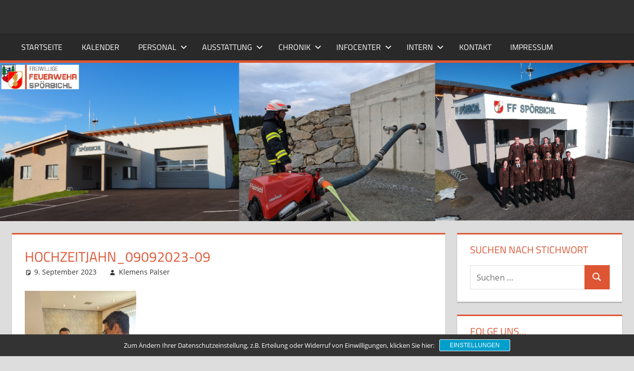

--- FILE ---
content_type: text/html; charset=UTF-8
request_url: https://ff-spoerbichl.at/wp-admin/admin-ajax.php
body_size: 7161
content:
<style type="text/css"> .ics-calendar#ics-calendar-6649b88f83f5a *[data-feed-color="rgba(221,51,51,1)"]:not([type=checkbox]){ background-color:rgba(251,232,232,1); padding:0.5em; border-left:4px solid rgba(221,51,51,1); } .ics-calendar#ics-calendar-6649b88f83f5a.combinemultiday:is(.layout-month, .layout-week) .event[data-feed-color="rgba(221,51,51,1)"]:is(.multiday_first, .multiday_middle, .multiday_last), .ics-calendar#ics-calendar-6649b88f83f5a .event[data-feed-color="rgba(221,51,51,1)"] .descloc .descloc_feed_label:before{ background-color:rgba(221,51,51,1); } .ics-calendar#ics-calendar-6649b88f83f5a *[data-feed-color="rgba(221,51,51,1)"]:not(.ics-calendar-color-key-item){ background-color:transparent; } .ics-calendar:not(.nostyle)#ics-calendar-6649b88f83f5a *[data-feed-color="rgba(221,51,51,1)"]:not(.ics-calendar-color-key-item){ border:none; padding:0; } .ics-calendar:not(.nostyle)#ics-calendar-6649b88f83f5a *[data-feed-color="rgba(221,51,51,1)"] .date{ background-color:rgba(251,232,232,1); border-color:rgba(221,51,51,1); } .ics-calendar#ics-calendar-6649b88f83f5a dl.events dt.time[data-feed-color="rgba(221,51,51,1)"]{ padding-top:0.5em; padding-bottom:0; } .ics-calendar#ics-calendar-6649b88f83f5a dl.events dt.time[data-feed-color="rgba(221,51,51,1)"] + dd.event[data-feed-color="rgba(221,51,51,1)"]{ padding-top:0; padding-bottom:0.5em; } .ics-calendar#ics-calendar-6649b88f83f5a dl.events dd.event[data-feed-color="rgba(221,51,51,1)"]:first-child{ padding-top:0.5em; padding-bottom:0.5em; } </style><div class="r34ics_lightbox"><div class="r34ics_lightbox_inner"><div class="r34ics_lightbox_close">&times;</div><div class="r34ics_lightbox_content"></div></div></div>
<section class=" ics-calendar layout-basic hide_times monthnav-select stickymonths r34ics_toggle r34ics_toggle_lightbox" id="ics-calendar-6649b88f83f5a" style="opacity: 1;">

					<form method="get" class="r34ics_event_ics_download_form">
				<input type="hidden" name="r34ics-dtend" value="" />
				<input type="hidden" name="r34ics-dtstart" value="" />
				<input type="hidden" name="r34ics-feed-key" value="" />
				<input type="hidden" name="r34ics-label" value="" />
				<input type="hidden" name="r34ics-uid" value="" />
									<input type="hidden" name="r34ics-urlids[0]" value="r34ics-url-69612163273005.08450215" />
							<article class="ics-calendar-basic-wrapper">

			
			<ul class="events r34ics-basic-events">
									
										<li class="event t190000" data-dow="2" data-wknum="05" data-rel2today="today" data-feed-key="0" data-feed-color="rgba(221,51,51,1)">
											<h4 class="ics-calendar-date"><span data-date-format="l">Dienstag</span> <span data-date-format="j">27.</span> <span data-date-format="F">Januar</span></h4>

											<div class="event-info">
												<span class="title has_desc busy">Webinar Führungskräfte-Weiterbildung - 3</span><div class="descloc"><div class="date_in_hover_block"><span data-date-format="l">Dienstag</span> <span data-date-format="j">27.</span> <span data-date-format="F">Januar</span></div><div class="time_in_hover_block">19:00 &#8211; 20:30</div><div class="title_in_hover_block"><span class="title busy">Webinar Führungskräfte-Weiterbildung - 3</span></div><div><button class="r34ics_event_ics_download" data-eventdl-feed-key="0" data-eventdl-uid="040000008200E00074C5B7101A82E00800000000643A569FDA80DC01000000000000000010000000D06368459EC50D448E4F30FCA9A6EAD2" data-eventdl-dtstart="20260127T190000" data-eventdl-dtend="20260127T203000" data-eventdl-label="Webinar Führungskräfte-Weiterbildung - 3">In Ihrem Kalender speichern</button></div></div>											</div>
										
										</li>

															
										<li class="event t190000" data-dow="4" data-wknum="05" data-rel2today="future" data-feed-key="0" data-feed-color="rgba(221,51,51,1)">
											<h4 class="ics-calendar-date"><span data-date-format="l">Donnerstag</span> <span data-date-format="j">29.</span> <span data-date-format="F">Januar</span></h4>

											<div class="event-info">
												<span class="title has_desc busy">Webinar Führungskräfte-Weiterbildung - 4</span><div class="descloc"><div class="date_in_hover_block"><span data-date-format="l">Donnerstag</span> <span data-date-format="j">29.</span> <span data-date-format="F">Januar</span></div><div class="time_in_hover_block">19:00 &#8211; 20:30</div><div class="title_in_hover_block"><span class="title busy">Webinar Führungskräfte-Weiterbildung - 4</span></div><div><button class="r34ics_event_ics_download" data-eventdl-feed-key="0" data-eventdl-uid="040000008200E00074C5B7101A82E00800000000FE8360AEDA80DC010000000000000000100000009BFA03EC8A8CF14FBD91C0DA7EA86F06" data-eventdl-dtstart="20260129T190000" data-eventdl-dtend="20260129T203000" data-eventdl-label="Webinar Führungskräfte-Weiterbildung - 4">In Ihrem Kalender speichern</button></div></div>											</div>
										
										</li>

															
										<li class="event t193000" data-dow="5" data-wknum="05" data-rel2today="future" data-feed-key="0" data-feed-color="rgba(221,51,51,1)">
											<h4 class="ics-calendar-date"><span data-date-format="l">Freitag</span> <span data-date-format="j">30.</span> <span data-date-format="F">Januar</span></h4>

											<div class="event-info">
												<span class="title has_desc busy">JHV FF Unterwald</span><div class="descloc"><div class="date_in_hover_block"><span data-date-format="l">Freitag</span> <span data-date-format="j">30.</span> <span data-date-format="F">Januar</span></div><div class="time_in_hover_block">19:30 &#8211; 21:00</div><div class="title_in_hover_block"><span class="title busy">JHV FF Unterwald</span></div><div><button class="r34ics_event_ics_download" data-eventdl-feed-key="0" data-eventdl-uid="040000008200E00074C5B7101A82E008000000000C2F769D7879DC0100000000000000001000000044339161F9C16E449E5347B14989433D" data-eventdl-dtstart="20260130T193000" data-eventdl-dtend="20260130T210000" data-eventdl-label="JHV FF Unterwald">In Ihrem Kalender speichern</button></div></div>											</div>
										
										</li>

													</ul>
		</article>

						</form>
								<div class="r34icspro-subscribe-link-wrapper">
					<div class="r34icspro-subscribe-button">
						<a href="#" class="subscribe button"></a>
					</div>
					<div class="r34icspro-subscribe-floating-menu">
						<ul>
															<li><a href="webcal://outlook.office365.com/owa/calendar/33f669096d4f49d7a8dbfece074db669@ff-spoerbichl.at/add455cc3bac413f9a2d004c8b11e46213591603621243519577/calendar.ics" target="_blank" class="offsite-link" rel="noopener noreferrer nofollow noindex">Apple/Microsoft</a></li>
																<li><a href="https://www.google.com/calendar/render?cid=webcal%3A%2F%2Foutlook.office365.com%2Fowa%2Fcalendar%2F33f669096d4f49d7a8dbfece074db669%40ff-spoerbichl.at%2Fadd455cc3bac413f9a2d004c8b11e46213591603621243519577%2Fcalendar.ics" target="_blank" class="offsite-link" rel="noopener noreferrer nofollow noindex">Google/Android</a></li>
															<li><a href="https://outlook.office365.com/owa/calendar/33f669096d4f49d7a8dbfece074db669@ff-spoerbichl.at/add455cc3bac413f9a2d004c8b11e46213591603621243519577/calendar.ics" class="r34icspro-subscribe-floating-menu-copy-url">URL kopieren</a></li>
						</ul>
					</div>
				</div>
				
</section>
